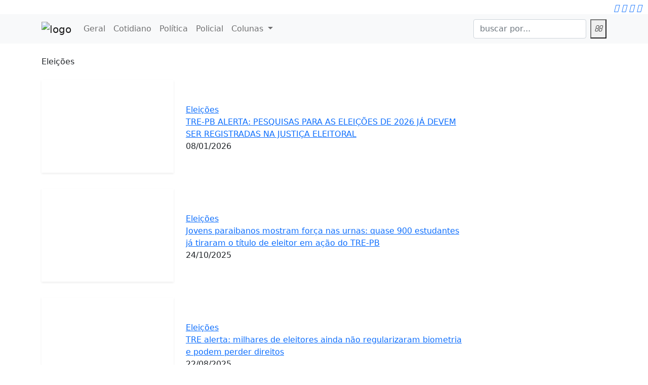

--- FILE ---
content_type: text/html; charset=UTF-8
request_url: https://sbinforma.com.br/eleicoes/
body_size: 4490
content:
<!DOCTYPE html>
<html lang="pt-BR" prefix="og: https://ogp.me/ns#">

<head>
  <!--Meta Base-->
  <meta charset="utf-8" />
  <meta name="viewport" content="width=device-width, initial-scale=1.0, maximum-scale=2.0, shrink-to-fit=no" />
  <meta name="Description" content="SBInforma - A Comunidade Sempre em Primeiro Lugar" />
  <meta name="mobile-web-app-capable" content="yes" />
  <meta name="apple-mobile-web-app-capable" content="yes" />
    <!--Fav Icon-->
  <link rel="icon" type="image/svg+xml" href="/favicon.svg" />
  <link rel="icon" type="image/png" sizes="32x32" href="/favicon-32x32.png" />
  <link rel="icon" type="image/png" sizes="16x16" href="/favicon-16x16.png" />
  <link rel="alternate icon" href="/favicon.ico" />
  <link rel="manifest" href="/favicon.webmanifest" />
  <link rel="apple-touch-icon" sizes="180x180" href="/favicon-180x180.png" />
  <link rel="mask-icon" href="/favicon.svg" color="#000000" />
  <meta name="msapplication-config" content="/favicon.xml" />
  <meta name="msapplication-TileColor" content="#000000" />
  <meta name="theme-color" content="#ffffff" />
  <!--Prebrowsing-->
  <link rel="canonical" href="" />
  <link rel="preconnect" href="https://cdnjs.cloudflare.com/" />
  <link rel="preconnect" href="https://fonts.googleapis.com" />
  <link rel="preconnect" href="https://fonts.gstatic.com" crossorigin />
  <link rel="stylesheet" href="https://fonts.googleapis.com/css2?family=Quicksand:wght@600&Noto+Sans+TC:wght@400;700;900&family=Poppins:wght@400;700&display=swap">
  <link rel="stylesheet" href="https://homemsemrosto.com.br/fontawesome/css/all.css" crossorigin="anonymous" referrerpolicy="no-referrer" />
  <!--CSS-->
  <link rel="stylesheet" href="https://cdnjs.cloudflare.com/ajax/libs/bootstrap/5.1.0/css/bootstrap.min.css" integrity="sha512-F7WyTLiiiPqvu2pGumDR15med0MDkUIo5VTVyyfECR5DZmCnDhti9q5VID02ItWjq6fvDfMaBaDl2J3WdL1uxA==" crossorigin="anonymous" referrerpolicy="no-referrer" />
  <link rel="stylesheet" href="https://sbinforma.com.br/base/wp-content/themes/sbi2021/css/base.css?v=3" media="all" />
  <meta name='robots' content='max-image-preview:large' />
<link rel="alternate" type="application/rss+xml" title="Feed de categoria para SBInforma &raquo; Eleições" href="https://sbinforma.com.br/eleicoes/feed/" />
<style id='wp-img-auto-sizes-contain-inline-css' type='text/css'>
img:is([sizes=auto i],[sizes^="auto," i]){contain-intrinsic-size:3000px 1500px}
/*# sourceURL=wp-img-auto-sizes-contain-inline-css */
</style>

<style id='wp-emoji-styles-inline-css' type='text/css'>

	img.wp-smiley, img.emoji {
		display: inline !important;
		border: none !important;
		box-shadow: none !important;
		height: 1em !important;
		width: 1em !important;
		margin: 0 0.07em !important;
		vertical-align: -0.1em !important;
		background: none !important;
		padding: 0 !important;
	}
/*# sourceURL=wp-emoji-styles-inline-css */
</style>
<link rel='stylesheet' id='wp-block-library-css' href='https://sbinforma.com.br/base/wp-content/plugins/gutenberg/build/styles/block-library/style.css?ver=22.2.0' type='text/css' media='all' />

<style id='classic-theme-styles-inline-css' type='text/css'>
/*! This file is auto-generated */
.wp-block-button__link{color:#fff;background-color:#32373c;border-radius:9999px;box-shadow:none;text-decoration:none;padding:calc(.667em + 2px) calc(1.333em + 2px);font-size:1.125em}.wp-block-file__button{background:#32373c;color:#fff;text-decoration:none}
/*# sourceURL=/wp-includes/css/classic-themes.min.css */
</style>
<link rel='stylesheet' id='post_hit_counter-widget-css' href='https://sbinforma.com.br/base/wp-content/plugins/contador_de_hits/assets/css/widget.css?ver=1.3.2' type='text/css' media='all' />
<link rel="https://api.w.org/" href="https://sbinforma.com.br/wp-json/" /><link rel="alternate" title="JSON" type="application/json" href="https://sbinforma.com.br/wp-json/wp/v2/categories/1444" /><link rel="EditURI" type="application/rsd+xml" title="RSD" href="https://sbinforma.com.br/base/xmlrpc.php?rsd" />
<meta name="generator" content="WordPress 6.9" />
  <title>
    SBInforma  </title>
  </head>

<body>
  <div class="container-fluid navbar-small">
    <div class="row">
      <div class="col-12 col-md-6 pt-1 text-start">

      </div>
      <div class="col-12 col-md-6 pt-1 text-end">
                              <a class="social-link-facebook" href="" rel="noopener noreferrer" target="_blank" title="Instagram" original-title="Instagram"><i class="fab fa-facebook-f"></i></a>
            <a class="social-link-twitter" href="" rel="noopener noreferrer" target="_blank" title="Instagram" original-title="Instagram"><i class="fab fa-twitter"></i></a>
            <a class="social-link-instagram" href="" rel="noopener noreferrer" target="_blank" title="Instagram" original-title="Instagram"><i class="fab fa-instagram"></i></a>
            <a class="social-link-youtube" href="" rel="noopener noreferrer" target="_blank" title="Youtube" original-title="Youtube"><i class="fab fa-youtube"></i></a>
                        </div>
    </div>
  </div>
  <nav class="navbar navbar-expand-lg navbar-light bg-light">
    <div class="container">
      <a class="navbar-brand" href="https://sbinforma.com.br">
        <img src="https://sbinforma.com.br/base/wp-content/themes/sbi2021/img/cinza-simples.svg" alt="logo" width="100px" height="30px" class="img-fluid">
      </a>
      <button class="navbar-toggler" type="button" data-bs-toggle="collapse" data-bs-target="#navbarSupportedContent" aria-controls="navbarSupportedContent" aria-expanded="false" aria-label="Toggle navigation">
        <span class="navbar-toggler-icon"></span>
      </button>
      <div class="collapse navbar-collapse" id="navbarSupportedContent">
        <ul class="navbar-nav me-auto mb-2 mb-lg-0">
          <li class="nav-item"><a class="nav-link" href="https://sbinforma.com.br/geral/">Geral</a></li>
          <li class="nav-item"><a class="nav-link" href="https://sbinforma.com.br/cotidiano/">Cotidiano</a></li>
          <li class="nav-item"><a class="nav-link" href="https://sbinforma.com.br/politica/">Política</a></li>
          <li class="nav-item"><a class="nav-link" href="https://sbinforma.com.br/policial/">Policial</a></li>
          <li class="nav-item dropdown">
            <a class="nav-link dropdown-toggle" href="https://sbinforma.com.br/colunas/" id="navbarDropdown" role="button" data-bs-toggle="dropdown" aria-expanded="false">
              Colunas
            </a>
            <ul class="dropdown-menu" aria-labelledby="navbarDropdown">
              <li><a class="dropdown-item" href="https://sbinforma.com.br/colunas/?titulo=opiniao">Opinião</a></li>
              <li><a class="dropdown-item" href="https://sbinforma.com.br/colunas/?titulo=momento-de-reflexao">Momento de Reflexão</a></li>
              <li><a class="dropdown-item" href="https://sbinforma.com.br/colunas/?titulo=consultorio-do-povo">Consultório do Povo</a></li>
            </ul>
          </li>
        </ul>
        <form class="d-flex" role="search" id="searchform" action="https://sbinforma.com.br" method="get">
          <input class="form-control me-2" type="search" name="s" placeholder="buscar por..." aria-label="Search">
          <button class="btn-search" type="submit"><i class="far fa-search"></i></button>
        </form>
      </div>
    </div>
  </nav>
  <div class="container-fluid serv-bar shadow-sm">
      </div><div class="main mt-4">
  <div class="container">
    <div class="row">
      <div class="col-12">
        <span class="block-title">
          Eleições        </span>
      </div>
    </div>
    <div class="row mt-4">
      <div class="col-12 col-lg-9 emalta">
                
        <div class="row align-items-center mb-4">
          <div class="col-4">
            <div class="backimg shadow-sm" data-hover="off" data-media="60.5" data-media-md="90.5" data-media-lg="70.5" data-src="https://sbinforma.com.br/base/wp-content/uploads/2026/01/8cc753bc3f5bf88379c868b8b595e933.jpeg.webp"></div>
          </div>
          <div class="col-8">
            <div class="manchas-text-2">
              <div class="manchas-cats"><a href="https://sbinforma.com.br/eleicoes/">Eleições</a></div>
              <div class="manchas-titl-4"><a href="https://sbinforma.com.br/tre-pb-alerta-pesquisas-para-as-eleicoes-de-2026-ja-devem-ser-registradas-na-justica-eleitoral/">TRE-PB ALERTA: PESQUISAS PARA AS ELEIÇÕES DE 2026 JÁ DEVEM SER REGISTRADAS NA JUSTIÇA ELEITORAL</a></div>
              <div class="manchas-meta">08/01/2026</div>
            </div>
          </div>
        </div>
                
        <div class="row align-items-center mb-4">
          <div class="col-4">
            <div class="backimg shadow-sm" data-hover="off" data-media="60.5" data-media-md="90.5" data-media-lg="70.5" data-src="https://sbinforma.com.br/base/wp-content/uploads/2025/10/6cf0663e728e48faaecebe8f37445a2b.jpeg.webp"></div>
          </div>
          <div class="col-8">
            <div class="manchas-text-2">
              <div class="manchas-cats"><a href="https://sbinforma.com.br/eleicoes/">Eleições</a></div>
              <div class="manchas-titl-4"><a href="https://sbinforma.com.br/jovens-paraibanos-mostram-forca-nas-urnas-quase-900-estudantes-ja-tiraram-o-titulo-de-eleitor-em-acao-do-tre-pb/">Jovens paraibanos mostram força nas urnas: quase 900 estudantes já tiraram o título de eleitor em ação do TRE-PB</a></div>
              <div class="manchas-meta">24/10/2025</div>
            </div>
          </div>
        </div>
                
        <div class="row align-items-center mb-4">
          <div class="col-4">
            <div class="backimg shadow-sm" data-hover="off" data-media="60.5" data-media-md="90.5" data-media-lg="70.5" data-src="https://sbinforma.com.br/base/wp-content/uploads/2025/08/2729fba3289c68781ffee57ea5be3a74.jpeg.webp"></div>
          </div>
          <div class="col-8">
            <div class="manchas-text-2">
              <div class="manchas-cats"><a href="https://sbinforma.com.br/eleicoes/">Eleições</a></div>
              <div class="manchas-titl-4"><a href="https://sbinforma.com.br/tre-alerta-milhares-de-eleitores-ainda-nao-regularizaram-biometria-e-podem-perder-direitos/">TRE alerta: milhares de eleitores ainda não regularizaram biometria e podem perder direitos</a></div>
              <div class="manchas-meta">22/08/2025</div>
            </div>
          </div>
        </div>
                
        <div class="row align-items-center mb-4">
          <div class="col-4">
            <div class="backimg shadow-sm" data-hover="off" data-media="60.5" data-media-md="90.5" data-media-lg="70.5" data-src="https://sbinforma.com.br/base/wp-content/uploads/2024/10/6a43dc4504ffc235f5c7484356bb391d.jpeg.webp"></div>
          </div>
          <div class="col-8">
            <div class="manchas-text-2">
              <div class="manchas-cats"><a href="https://sbinforma.com.br/eleicoes/">Eleições</a></div>
              <div class="manchas-titl-4"><a href="https://sbinforma.com.br/saiba-como-justificar-o-voto-apos-a-eleicao/">Saiba como justificar o voto após a eleição</a></div>
              <div class="manchas-meta">28/10/2024</div>
            </div>
          </div>
        </div>
                
        <div class="row align-items-center mb-4">
          <div class="col-4">
            <div class="backimg shadow-sm" data-hover="off" data-media="60.5" data-media-md="90.5" data-media-lg="70.5" data-src="https://sbinforma.com.br/base/wp-content/uploads/2024/10/fff0e3aad6db71e383fcb31170ccdccf.jpeg.webp"></div>
          </div>
          <div class="col-8">
            <div class="manchas-text-2">
              <div class="manchas-cats"><a href="https://sbinforma.com.br/eleicoes/">Eleições</a></div>
              <div class="manchas-titl-4"><a href="https://sbinforma.com.br/grupos-politicos-de-direita-e-centro-varrem-esquerda-do-pais-em-cenario-eleitoral-de-2024/">Grupos políticos de Direita e Centro, varrem Esquerda do País em cenário eleitoral de 2024</a></div>
              <div class="manchas-meta">28/10/2024</div>
            </div>
          </div>
        </div>
                
        <div class="row align-items-center mb-4">
          <div class="col-4">
            <div class="backimg shadow-sm" data-hover="off" data-media="60.5" data-media-md="90.5" data-media-lg="70.5" data-src="https://sbinforma.com.br/base/wp-content/uploads/2024/10/54ff06fbdc488f814c9ff8012322e2ae.jpeg.webp"></div>
          </div>
          <div class="col-8">
            <div class="manchas-text-2">
              <div class="manchas-cats"><a href="https://sbinforma.com.br/eleicoes/">Eleições</a></div>
              <div class="manchas-titl-4"><a href="https://sbinforma.com.br/queiroga-perde-eleicao-mas-reorganiza-oposicao-na-capital/">Queiroga perde eleição mas reorganiza oposição na capital</a></div>
              <div class="manchas-meta">28/10/2024</div>
            </div>
          </div>
        </div>
                
        <div class="row align-items-center mb-4">
          <div class="col-4">
            <div class="backimg shadow-sm" data-hover="off" data-media="60.5" data-media-md="90.5" data-media-lg="70.5" data-src="https://sbinforma.com.br/base/wp-content/uploads/2024/10/b50a04369766307c14612f742d0dbae0.jpeg.webp"></div>
          </div>
          <div class="col-8">
            <div class="manchas-text-2">
              <div class="manchas-cats"><a href="https://sbinforma.com.br/eleicoes/">Eleições</a></div>
              <div class="manchas-titl-4"><a href="https://sbinforma.com.br/cicero-lucena-e-reeleito-com-maioria-absoluta-e-segue-para-4-mandato/">Cícero Lucena é reeleito com maioria absoluta e segue para 4° mandato</a></div>
              <div class="manchas-meta">28/10/2024</div>
            </div>
          </div>
        </div>
                
        <div class="row align-items-center mb-4">
          <div class="col-4">
            <div class="backimg shadow-sm" data-hover="off" data-media="60.5" data-media-md="90.5" data-media-lg="70.5" data-src="https://sbinforma.com.br/base/wp-content/uploads/2024/10/564f02d37fff0abb8e98f7f9bd132e33.jpeg.webp"></div>
          </div>
          <div class="col-8">
            <div class="manchas-text-2">
              <div class="manchas-cats"><a href="https://sbinforma.com.br/eleicoes/">Eleições</a></div>
              <div class="manchas-titl-4"><a href="https://sbinforma.com.br/joao-pessoa-tera-seis-pontos-de-interdicao-no-segundo-turno-da-eleicao/">João Pessoa terá seis pontos de interdição no segundo turno da eleição</a></div>
              <div class="manchas-meta">25/10/2024</div>
            </div>
          </div>
        </div>
                
        <div class="row align-items-center mb-4">
          <div class="col-4">
            <div class="backimg shadow-sm" data-hover="off" data-media="60.5" data-media-md="90.5" data-media-lg="70.5" data-src="https://sbinforma.com.br/base/wp-content/uploads/2024/10/94aca6121ee439fcf5054d22d346da7f.jpeg.webp"></div>
          </div>
          <div class="col-8">
            <div class="manchas-text-2">
              <div class="manchas-cats"><a href="https://sbinforma.com.br/eleicoes/">Eleições</a></div>
              <div class="manchas-titl-4"><a href="https://sbinforma.com.br/pb-dispensa-apoio-de-tropas-federais-no-segundo-turno/">PB dispensa apoio de tropas federais no segundo turno</a></div>
              <div class="manchas-meta">23/10/2024</div>
            </div>
          </div>
        </div>
                
        <div class="row align-items-center mb-4">
          <div class="col-4">
            <div class="backimg shadow-sm" data-hover="off" data-media="60.5" data-media-md="90.5" data-media-lg="70.5" data-src="https://sbinforma.com.br/base/wp-content/uploads/2024/10/9fa70c6ac6cc3eab78465bfe1c83ea1a.webp"></div>
          </div>
          <div class="col-8">
            <div class="manchas-text-2">
              <div class="manchas-cats"><a href="https://sbinforma.com.br/eleicoes/">Eleições</a></div>
              <div class="manchas-titl-4"><a href="https://sbinforma.com.br/horario-eleitoral-gratuito-no-radio-e-na-tv-termina-na-sexta-feira/">Horário eleitoral gratuito no rádio e na TV termina na sexta-feira</a></div>
              <div class="manchas-meta">23/10/2024</div>
            </div>
          </div>
        </div>
        <div class="text-center mb-3"><span aria-current="page" class="page-numbers current">1</span>
<a class="page-numbers" href="https://sbinforma.com.br/eleicoes/page/2/">2</a>
<span class="page-numbers dots">&hellip;</span>
<a class="page-numbers" href="https://sbinforma.com.br/eleicoes/page/5/">5</a>
<a class="page-numbers" href="https://sbinforma.com.br/eleicoes/page/6/">6</a>
<a class="next page-numbers" href="https://sbinforma.com.br/eleicoes/page/2/"><i class="fas fa-chevron-right"></i></a></div>        
      </div>
      <div class="col-12 col-lg-3">
        <div class="sticky-top">
                    
        </div>
      </div>
    </div>
  </div>
</div>
  <div class="container-fluid footer">
    <div class="row justify-content-center">
      <div class="col-10 col-md-4 text-center py-4">
        <img src="https://sbinforma.com.br/base/wp-content/themes/sbi2021/img/branca-completa.svg" class="img-fluid w-50" alt="">
      </div>
    </div>
    <div class="row justify-content-center">
      <div class="col-11 text-center">
        <a href="https://sbinforma.com.br/politica-de-privacidade/" class="footer-link">Política de Privacidade</a>        
      </div>
    </div>
    <div class="row">
      <div class="col-12 text-center text-white">
        <p>© 2023 Direito Reservados</p>
      </div>
    </div>
  </div>
</body>
</html>
<script src="https://cdnjs.cloudflare.com/ajax/libs/jquery/3.6.0/jquery.min.js" integrity="sha512-894YE6QWD5I59HgZOGReFYm4dnWc1Qt5NtvYSaNcOP+u1T9qYdvdihz0PPSiiqn/+/3e7Jo4EaG7TubfWGUrMQ==" crossorigin="anonymous" referrerpolicy="no-referrer"></script>
<script src="https://cdnjs.cloudflare.com/ajax/libs/popper.js/2.9.2/umd/popper.min.js" integrity="sha512-2rNj2KJ+D8s1ceNasTIex6z4HWyOnEYLVC3FigGOmyQCZc2eBXKgOxQmo3oKLHyfcj53uz4QMsRCWNbLd32Q1g==" crossorigin="anonymous" referrerpolicy="no-referrer"></script>
<script src="https://cdnjs.cloudflare.com/ajax/libs/bootstrap/5.1.0/js/bootstrap.min.js" integrity="sha512-NWNl2ZLgVBoi6lTcMsHgCQyrZVFnSmcaa3zRv0L3aoGXshwoxkGs3esa9zwQHsChGRL4aLDnJjJJeP6MjPX46Q==" crossorigin="anonymous" referrerpolicy="no-referrer"></script>
<script src="https://sbinforma.com.br/base/wp-content/themes/sbi2021/js/jquery.backimg.min.js"></script>
<script src="https://sbinforma.com.br/base/wp-content/themes/sbi2021/js/jquery.backtop.min.js"></script>

<!-- Global site tag (gtag.js) - Google Analytics -->
<script async src="https://www.googletagmanager.com/gtag/js?id=UA-22337360-16"></script>
<script>
  window.dataLayer = window.dataLayer || [];
  function gtag(){dataLayer.push(arguments);}
  gtag('js', new Date());

  gtag('config', 'UA-22337360-16');
</script>

<script>
  setTimeout(function(){			
    window.location.reload(1);
  }, 180000); //60000 miliseconds = 1 minute
</script>

<link rel="stylesheet" href="https://sbinforma.com.br/base/wp-content/themes/sbi2021/css/metrike.css">
<script src="https://ads.metrike.com/asyncjs.php"></script>

--- FILE ---
content_type: application/javascript
request_url: https://sbinforma.com.br/base/wp-content/themes/sbi2021/js/jquery.backimg.min.js
body_size: 474
content:
/*
image in background 2.5

<div class="backimg" data-hover="on" data-media="60.5" data-media-md="90.5" data-media-lg="120.5" data-src="http://dailyobserver.axiomthemes.com/wp-content/uploads/2016/01/dailyobserver_new_8.jpg"></div>
adicionar a div: 
class="backimg" = > 
data-hover="on/off" => Ativar ou Desativar o efeito 'hover'
data-media="xx.x" => Porcentagem da largura que a altura terá em smartphones
data-media-md="xx.x" => Porcentagem da largura que a altura terá em tablets
data-media-lg="xx.x" => Porcentagem da largura que a altura terá em desktops
data-src="url" => Endereço da imagem
*/  
$(function(){$("head").append("<style>.backimg {width:100%; overflow: hidden; position: relative; display: inline-block; cursor: pointer;}.child {width:100%; max-width: 100%; background-position: center center; background-size: cover; background-repeat: no-repeat; text-align: center; line-height: 100%; vertical-align: baseline;} .backhover {transition: all 0.3s;} .backhover:focus, .backhover:hover {transform: scale(1.2);} .backimg span {color: #000; font-family: sans-serif; position: absolute; z-index:2; bottom: 3px; margin: 0 5px;} .backimg i {color: #000; position: absolute; z-index:2; margin: 5px;}</style>");$(".backimg").append('<div class="child"></div>');var h=$(".backimg");for(var f=0;f<h.length;f++){var d=$(window).width();var a=$(h[f],this).attr("data-src");var e=$(h[f],this).attr("data-media");var j=$(h[f],this).attr("data-media-md");var b=$(h[f],this).attr("data-media-lg");var g=$(h[f],this).attr("data-hover");var c=$(h[f],this).width();if(d<=414){var k=c*e/100}else{if(d<=768){var k=c*j/100}else{var k=c*b/100}}if(g=="on"){$(h[f],this).children(".child").addClass("backhover")}$(h[f],this).children(".child").css("height",k);$(h[f],this).children(".child").css("line-height",k+"px");$(h[f],this).children(".child").css("background-image","url('"+a+"')")}});

--- FILE ---
content_type: application/javascript
request_url: https://sbinforma.com.br/base/wp-content/themes/sbi2021/js/jquery.backtop.min.js
body_size: 242
content:
/*
Link Back to Top 1.5

Modificar os valores para outras cores
--bcl: rgba(111, 111, 111, 0.8);
--bcd: rgba(255, 255, 255, 0.8);
--bor: 20px; Circulo
--bor: 0px; Quadrado
*/  

$('<style>@import url("https://cdnjs.cloudflare.com/ajax/libs/font-awesome/4.7.0/css/font-awesome.min.css");:root {--bcl: rgba(111, 111, 111, 0.8); --bcd: rgba(255, 255, 255, 0.8); --bor: 20px;}#back-top {position: fixed; right: 10px; bottom: 30px; width: 36px; height: 36px; z-index: 11111; background: var(--bcl); border: 1.5px solid var(--bcl); line-height: 30px; text-align: center; -webkit-border-radius: var(--bor); -moz-border-radius: var(--bor); border-radius: var(--bor);}#back-top:hover {color: var(--bcl); background: var(--bcd);}#back-top-link {color: var(--bcd);}#back-top-link:hover {color: var(--bcl);}</style>').appendTo("head"),$('<a href="#" id="back-top-link"><div id="back-top"><i class="fa fa-lg fa-angle-up" aria-hidden="true"></i></div></a>').appendTo("body"),$("#back-top").hide(),$(function(){"use strict";$(window).scroll(function(){$(this).scrollTop()>100?$("#back-top").fadeIn():$("#back-top").fadeOut()}),$("#back-top a").click(function(){return $("body,html").animate({scrollTop:0},800),!1})});